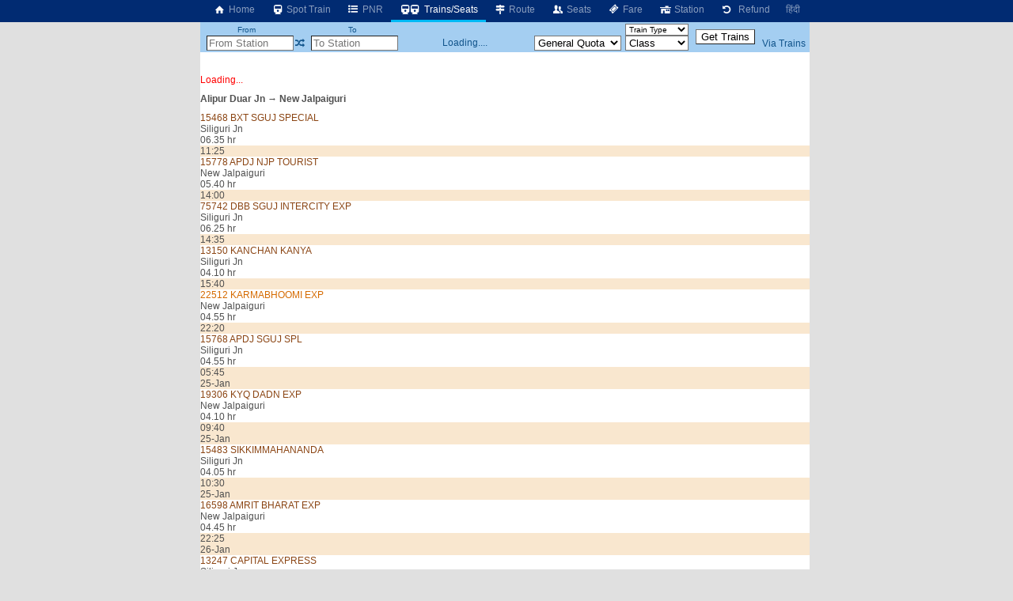

--- FILE ---
content_type: text/html; charset=utf-8
request_url: https://erail.in/trains-between-stations/alipur-duar-jn-APDJ/new-jalpaiguri-NJP
body_size: 14816
content:


<!DOCTYPE html>
<html  lang="en">
<head><script async src="https://www.googletagmanager.com/gtag/js?id=G-7N0HPQWM6X"></script><script>window.dataLayer = window.dataLayer || [];  function gtag(){dataLayer.push(arguments);}  gtag('js', new Date());  gtag('config', 'G-7N0HPQWM6X');</script><script>
(function (w, d) {
  var s = d.createElement("script");
  s.src = "//cdn.adpushup.com/40843/adpushup.js";
  s.crossorigin = "anonymous";
  s.type = "text/javascript";
  s.async = true;
  (
    d.getElementsByTagName("head")[0] || d.getElementsByTagName("body")[0]
  ).appendChild(s);
  var ga = d.createElement("script");
  ga.src = "https://www.googletagmanager.com/gtag/js?id=G-Z0TZ7TDHS1";
  ga.type = "text/javascript";
  ga.async = true;
  (
    d.getElementsByTagName("head")[0] || d.getElementsByTagName("body")[0]
  ).appendChild(ga);
  w.dataLayer = window.dataLayer || [];
  w.gtag = function () {
    window.dataLayer.push(arguments);
  };
  w.gtag("js", new Date());
  w.gtag("config", "G-Z0TZ7TDHS1", {
    custom_map: { dimension1: "siteid" },
  });
  w.gtag("event", "script-call", {
    send_to: "G-Z0TZ7TDHS1",
    siteid: 40843,
  });
  s.onerror = function (msg) {
    w.gtag("event", "ad-block", {
      send_to: "G-Z0TZ7TDHS1",
      siteid: 40843,
    });
  };
})(window, document);
</script><title>
	Alipur Duar Jn to New Jalpaiguri Trains
</title><meta charset="utf-8" /><meta http-equiv="X-UA-Compatible" content="IE=edge,chrome=1" /><link rel="shortcut icon" type="image/x-icon" href="/ico/eRail.ico" /><meta name="viewport" content="width=device-width,minimum-scale=1,initial-scale=1" /><meta name="mobile-web-app-capable" content="yes" /><meta name="Designer" content="eRail.in" /><meta name="distribution" content="Global" /><meta name="Robots" content="Index,Follow" /><meta name="facebook-domain-verification" content="jckls9f0e3su6ej4ox6za4wj33xhvt" /><meta name="country" content="India" />
    <meta name="description" content='75 trains from Alipur Duar Jn go to New Jalpaiguri (NJP). 14 trains from Alipur Duar Jn (APDJ). 61 trains from New Cooch Behar (NCB). First  train at 00:50. Last train at 23:57. ' />
    <meta name="keywords" content='Train between stations, train between two stations, available seats in trains between stations, train status between stations, train between important stations, train schedule between two stations, IRCTC train between stations, train availability between stations, train running between stations, Indian railway train between two station' />
    <meta name="custom-desc" content="Indian Railways Reservation Enquiry, PNR Status, Running Status, Running History, Time Table, Train Route, Route Map, Arrival/Departure, Fare, Train Statistics, Fare Chart, Train Composition, Indian Rail (erail.in)" /><meta name="google-site-verification" content="HaTaTOhhluDat0sru7XQFgTjUZ1EsFU_2aHlSIuZcwg" /><meta name="twitter:card" content="summary" /><meta name="twitter:site" content="@erail" />
    <meta name="twitter:title" content='Alipur Duar Jn to New Jalpaiguri Trains' />
    <meta name="twitter:description" content='75 trains from Alipur Duar Jn go to New Jalpaiguri (NJP). 14 trains from Alipur Duar Jn (APDJ). 61 trains from New Cooch Behar (NCB). First  train at 00:50. Last train at 23:57. ' />
    <meta name="twitter:image" content='https://erail.in/images/erail-logo.jpg' />
    <meta property="og:title" content='Alipur Duar Jn to New Jalpaiguri Trains' />
    <meta property="og:type" content="website" /><meta property="og:url" content="https://erail.in" />
    <meta property="og:image" content='https://erail.in/images/erail-logo.jpg' />
    <meta property="og:description" content='75 trains from Alipur Duar Jn go to New Jalpaiguri (NJP). 14 trains from Alipur Duar Jn (APDJ). 61 trains from New Cooch Behar (NCB). First  train at 00:50. Last train at 23:57. ' />
    <link rel="chrome-webstore-item" href="https://chrome.google.com/webstore/detail/aopfgjfeiimeioiajeknfidlljpoebgc" /><link href="https://plus.google.com/b/106295958594262580279/+eRail" rel="publisher" /><link rel="manifest" href="/manifest.json" /><link rel='alternate' hreflang='hi' href='/hi/trains-between-stations/alipur-duar-jn-APDJ/new-jalpaiguri-NJP' /><link rel='amphtml' href='https://amp.erail.in/trains-between-stations/alipur-duar-jn-APDJ/new-jalpaiguri-NJP'/><link rel='canonical' href='https://erail.in/trains-between-stations/alipur-duar-jn-APDJ/new-jalpaiguri-NJP'/><link href='/css/erail2.min.css?v=20240111' rel='stylesheet' type='text/css' /><script>function Init() {;BaseURL='/trains-between-stations';;BaseURL='/trains-between-stations/alipur-duar-jn-APDJ/new-jalpaiguri-NJP';;ER.FilterSort=10;ER.FilterDate='24-Jan-2026';ER.FilterQuota='';ER.FilterClass='';ER.StnFrom='APDJ';ER.StnFromName='Alipur Duar Jn';ER.StnTo='NJP';ER.StnToName='New Jalpaiguri';ER.Command=22;IsHindi=false}</script><style>@font-face { font-family: 'Roboto,sans-serif'; src: url('//fonts.googleapis.com/css?family=Roboto:400,400italic,700,700italic,500,500italic,300,300italic');}body{ font-family: Roboto,sans-serif;}</style>
    <script async='async' src='https://www.googletagservices.com/tag/js/gpt.js'></script>
<script>
  var googletag = googletag || {};
  googletag.cmd = googletag.cmd || [];
</script>

<script>
  googletag.cmd.push(function() {
    googletag.defineSlot('/1070960/Erail_HomePage_Dekstop_1', [[728, 90], [728, 200]], 'div-gpt-ad-1519406172273-0').addService(googletag.pubads());
    googletag.defineSlot('/1070960/Erail_HomePage_Dekstop_2', [[728, 90], [728, 200]], 'div-gpt-ad-1519406172273-1').addService(googletag.pubads());
    googletag.defineSlot('/1070960/Erail_HomePage_Desktop_Side1', [[300, 600], [300, 250], [336, 280]], 'div-gpt-ad-1519406172273-2').addService(googletag.pubads());
    googletag.defineSlot('/1070960/Erail_HomePage_Desktop_Side2', [[300, 600], [300, 250], [336, 280]], 'div-gpt-ad-1519406172273-3').addService(googletag.pubads());
    googletag.pubads().enableSingleRequest();
    googletag.enableServices();
  });
</script>
</head>
<body>

    
    
    <header id="mobileheader">
        <div class="contentSize">
            <div>
                <nav id="mainnav">
                    <div class='divLeftCol'></div><div class='menuHome2'><a href='/'><i class='icon-home-1'></i>&nbsp;Home</a></div><div><a href='/train-running-status' title='IRCTC Online Train Running Status'><i class='icon-train'></i>&nbsp;Spot Train</a></div><div><a href='/pnr-status' title='IRCTC Online PNR Status'><i class='icon-list-bullet'></i>&nbsp;PNR</a></div><div class='active'><a href='/trains-between-stations' title='IRCTC Enquiry Trains between Stations'><i class='icon-train'></i><i class='demo-icon2 icon-train'></i>&nbsp;Trains/Seats</a></div><div><a href='/train-enquiry' title='IRCTC Online Train Route'><i class='icon-map-signs'></i>&nbsp;Route</a></div><div><a href='/train-seats' title='IRCTC Online Seat Availability'><i class='icon-users'></i>&nbsp;Seats</a></div><div><a href='/train-fare' title='IRCTC Online Train Fare'><i class='icon-ticket'></i>&nbsp;Fare</a></div><div><a href='/station-live' title='Trains departing / arriving at the station'><i class='icon-home'></i>&nbsp;Station</a></div><div><a href='/railway-ticket-cancellation-charges' title='IRCTC Online Ticket Cancellation Charges'><i class='icon-ccw'></i> &nbsp;Refund</a></div><div><a href='/hi/trains-between-stations/alipur-duar-jn-APDJ/new-jalpaiguri-NJP'>हिंदी</a></div>
                </nav>
            </div>
            <div>
            </div>
        </div>
    </header>

    <div class="divMainContainerArea">
    <div></div>
    <div id="tdMainDiv" class="tdMainDiv" style="min-height: 100vh; width: 770px; background: white; margin: auto">
        <div class="Menu" id="divTopMenu">
            <table style="text-align: center; width: 770px" id="tableTopMenu">
                <tr>
                    <td>
                        <label>From</label>
                    </td>
                    <td id="tdFromOnly" style="text-align: right"></td>
                    <td></td>
                    <td>
                        <label>To</label>
                    </td>
                    <td id="tdToOnly" style="text-align: right"></td>
                    <td id="tdDateOnly"></td>
                    <td id="tdFirstLast"></td>
                    <td>
                        <select id="selectTrainType" style="width: 80px; cursor: pointer; font-size: 10px" onchange="FilterTrainType=$(this).val();SearchTrains()">
                            <option>Train Type</option>
                        </select>
                    </td>
                    <td id="tdTrainFromTo" style="padding: 0px 5px" rowspan="2">
                        <input type="button" value="Get Trains" />
                    </td>
                    <td id="tdAdvanceView" style="padding-right: 3px; text-align: center"></td>
                </tr>
                <tr>
                    <td style="padding-left: 3px; text-align: right" colspan="2">
                        <input id="txtStationFrom" placeholder="From Station" type="text" maxlength="12" onfocus="DisplayHistory()" autocomplete="off" style="width: 110px;" title="Type SOURCE station code or name" />
                    </td>
                    <td><a href="#" class='icon-shuffle' onclick="return Swap()" title="Swap Stations"></a></td>
                    <td style="text-align: right" colspan="2">
                        <input id="txtStationTo" placeholder="To Station" onkeyup="CmdID=4;" type="text" maxlength="12" onfocus="DisplayHistory()" autocomplete="off" style="width: 110px;" title="Enter DESTINATION station code or name" />
                    </td>
                    <td style="text-align: center; width: 170px;" id="tdDateFromTo">Loading....</td>
                    <td>
                        <select size="1" id="cmbQuota" style="cursor: pointer; width: 110px;" onchange="mQuota = $(this).val(); RefreshTrainsList(true);" title="Select seat reservation quota">
                            <option value='MC'>Multi Quota</option>
                            <option value="GN" selected="selected">General Quota</option>
                            <option value="TQ">Tatkal</option>
                            <option value="PT" title='Premium Tatkal'>Pre.Tatkal</option>
                            <option value="FT">Foreign</option>
                            <option value="DF">Defence</option>
                            <option value="LD">Ladies</option>
                            <option value="SS">Senior Citizens/Lower Berth</option>
                            <option value="YU">Yuva</option>
                            <option value="HP">Handicaped</option>
                            <option value="DP">Duty Pass</option>
                            <option value="PH">Parliament</option>
                        </select>
                    </td>
                    <td>
                        <select size="1" id="selectClassFilter" style="cursor: pointer; width: 80px;" onchange="mClassFilter=$(this).val();RefreshTrainsList(true)">
                            <option value="-1">Class</option>
                            <option value="0">1A - First AC</option>
                            <option value="1">2A - 2Tier AC</option>
                            <option value="2">3A - 3Tier AC</option>
                            <option value="3">CC - Chair Car AC</option>
                            <option value="4">FC - First Class</option>
                            <option value="5">SL - Sleeper</option>
                            <option value="6">2S - Second Sitting</option>
                            <option value="7">3E - 3Tier Economy</option>
                            <option value="11">EV - Vistadome AC</option>
                            <option value="12">VC - Vistadome Chair</option>
                            <option value="13">VS - Vistadome Non AC</option>
                            <option value="8">GN - General</option>
                        </select>
                    </td>
                    <td style="padding-right: 3px;"><a href="/viatrains.aspx" target="_blank" id="aVia" title="Train Search Using a Via Station" onclick="$(this).attr('href','/viatrains.aspx?from=' + mStation_From + '&to=' +mStation_To +'&date='+ DateFromTo.toString('dd-MMM-yyyy') )">Via Trains</a></td>
                </tr>
            </table>
        </div>
        <div id="divTrainsListHeader"></div>
        <div id="divMainWrapper" style="overflow: auto; min-height: 100px">
            <div id="divMain" class="BackColor2" style="height: auto;">
                <br />
                <br />
                <div>
                    <div id='divLoading' style='color:red' >Loading...</div><h2 class='headerband'>Alipur Duar Jn &#8594; New Jalpaiguri</h2><div class='OneTrain'  onclick="return GetSeatAvailability('15468_APDJ_SGUJ__GN_24-Jan-2026',this)" id='train-17202' data-train='15468_BXT SGUJ SPECIAL_APDJ_SGUJ_24-Jan-2026_11:25_24-Jan-2026_18:00_06.35 hr_161 km_5 min_0 min_17202_1111111_000000101000000_Special_11.20_11.25_'>
<div><div>
<div class='tname bold MAIL_EXPRESS'><span >15468</span> <span>BXT SGUJ SPECIAL</span></div>
<div class='tstn'><div class='text-right'>Siliguri Jn</div><div class='Hr '>06.35 hr</div></div>
<div class='TimeLine' style='margin-left:1.08666504533835%;width:41.1271234811488%'></div></div>
<div class='ArrDep bold Sorted'>11:25</div>
</div><table class='tableseats' id='seatsTable-17202'></table></div>



<div class='OneTrain'  onclick="return GetSeatAvailability('15778_APDJ_NJP__GN_24-Jan-2026',this)" id='train-89' data-train='15778_APDJ NJP TOURIST_APDJ_NJP_24-Jan-2026_14:00_24-Jan-2026_19:40_05.40 hr_169 km_0 min_0 min_89_1111111_000100000001000_Intercity Express_First_14.00_'>
<div><div>
<div class='tname bold MAIL_EXPRESS'><span >15778</span> <span>APDJ NJP TOURIST</span></div>
<div class='tstn'><div class='text-right'>New Jalpaiguri</div><div class='Hr '>05.40 hr</div></div>
<div class='TimeLine' style='margin-left:17.225156537941%;width:35.4005619837736%'></div></div>
<div class='ArrDep bold Sorted'>14:00</div>
</div><table class='tableseats' id='seatsTable-89'></table></div>



<div class='OneTrain'  onclick="return GetSeatAvailability('75742_APDJ_SGUJ__GN_24-Jan-2026',this)" id='train-9352' data-train='75742_DBB SGUJ INTERCITY  EXP_APDJ_SGUJ_24-Jan-2026_14:35_24-Jan-2026_21:00_06.25 hr_161 km_5 min_0 min_9352_1111111_000000001000000_Intercity Express_14.30_14.35_'>
<div><div>
<div class='tname bold MAIL_EXPRESS'><span >75742</span> <span>DBB SGUJ INTERCITY  EXP</span></div>
<div class='tstn'><div class='text-right'>Siliguri Jn</div><div class='Hr '>06.25 hr</div></div>
<div class='TimeLine' style='margin-left:20.8693320362707%;width:40.085930481626%'></div></div>
<div class='ArrDep bold Sorted'>14:35</div>
</div><table class='tableseats' id='seatsTable-9352'></table></div>



<div class='OneTrain'  onclick="return GetSeatAvailability('13150_APDJ_SGUJ__GN_24-Jan-2026',this)" id='train-3002' data-train='13150_KANCHAN KANYA_APDJ_SGUJ_24-Jan-2026_15:40_24-Jan-2026_19:50_04.10 hr_162 km_0 min_20 min_3002_1111111_111001010000000_Mail & Express_First_15.40_'>
<div><div>
<div class='tname bold MAIL_EXPRESS'><span >13150</span> <span>KANCHAN KANYA</span></div>
<div class='tstn'><div class='text-right'>Siliguri Jn</div><div class='Hr '>04.10 hr</div></div>
<div class='TimeLine' style='margin-left:27.6370865331686%;width:26.0298249880689%'></div></div>
<div class='ArrDep bold Sorted'>15:40</div>
</div><table class='tableseats' id='seatsTable-3002'></table></div>



<div class='OneTrain'  onclick="return GetSeatAvailability('22512_APDJ_NJP__GN_24-Jan-2026',this)" id='train-16931' data-train='22512_KARMABHOOMI EXP_APDJ_NJP_24-Jan-2026_22:20_25-Jan-2026_03:15_04.55 hr_168 km_5 min_10 min_16931_0000010_111001000000000_Super Fast_22.15_22.20_'>
<div><div>
<div class='tname bold SUPERFAST'><span >22512</span> <span>KARMABHOOMI EXP</span></div>
<div class='tstn'><div class='text-right'>New Jalpaiguri</div><div class='Hr '>04.55 hr</div></div>
<div class='TimeLine' style='margin-left:69.2848065140787%;width:30.7151934859213%'></div></div>
<div class='ArrDep bold Sorted'>22:20</div>
</div><table class='tableseats' id='seatsTable-16931'></table></div>



<div class='OneTrain'  onclick="return GetSeatAvailability('15768_APDJ_SGUJ__GN_25-Jan-2026',this)" id='train-4354' data-train='15768_APDJ SGUJ SPL_APDJ_SGUJ_25-Jan-2026_05:45_25-Jan-2026_10:40_04.55 hr_161 km_0 min_0 min_4354_1111111_000000001000000_Intercity Express_First_05.45_'>
<div><div>
<div class='tname bold MAIL_EXPRESS'><span >15768</span> <span>APDJ SGUJ SPL</span></div>
<div class='tstn'><div class='text-right'>Siliguri Jn</div><div class='Hr '>04.55 hr</div></div>
</div>
<div class='ArrDep bold Sorted'>05:45<br/><span class='red'>25-Jan</span></div>
</div><table class='tableseats' id='seatsTable-4354'></table></div>



<div class='OneTrain'  onclick="return GetSeatAvailability('19306_APDJ_NJP__GN_25-Jan-2026',this)" id='train-8456' data-train='19306_KYQ DADN EXP_APDJ_NJP_25-Jan-2026_09:40_25-Jan-2026_13:50_04.10 hr_169 km_2 min_10 min_8456_0000001_011001010000000_Mail & Express_09.38_09.40_'>
<div><div>
<div class='tname bold MAIL_EXPRESS'><span >19306</span> <span>KYQ DADN EXP</span></div>
<div class='tstn'><div class='text-right'>New Jalpaiguri</div><div class='Hr '>04.10 hr</div></div>
</div>
<div class='ArrDep bold Sorted'>09:40<br/><span class='red'>25-Jan</span></div>
</div><table class='tableseats' id='seatsTable-8456'></table></div>



<div class='OneTrain'  onclick="return GetSeatAvailability('15483_APDJ_SGUJ__GN_25-Jan-2026',this)" id='train-14533' data-train='15483_SIKKIMMAHANANDA_APDJ_SGUJ_25-Jan-2026_10:30_25-Jan-2026_14:35_04.05 hr_162 km_0 min_15 min_14533_1111111_111001010000000_Mail & Express_First_10.30_'>
<div><div>
<div class='tname bold MAIL_EXPRESS'><span >15483</span> <span>SIKKIMMAHANANDA</span></div>
<div class='tstn'><div class='text-right'>Siliguri Jn</div><div class='Hr '>04.05 hr</div></div>
</div>
<div class='ArrDep bold Sorted'>10:30<br/><span class='red'>25-Jan</span></div>
</div><table class='tableseats' id='seatsTable-14533'></table></div>



<div class='OneTrain'  onclick="return GetSeatAvailability('16598_APDJ_NJP__GN_26-Jan-2026',this)" id='train-23493' data-train='16598_AMRIT BHARAT EXP_APDJ_NJP_26-Jan-2026_22:25_27-Jan-2026_03:10_04.45 hr_169 km_0 min_10 min_23493_1000000_000001000000000_Mail & Express_First_22.25_'>
<div><div>
<div class='tname bold MAIL_EXPRESS'><span >16598</span> <span>AMRIT BHARAT EXP</span></div>
<div class='tstn'><div class='text-right'>New Jalpaiguri</div><div class='Hr '>04.45 hr</div></div>
</div>
<div class='ArrDep bold Sorted'>22:25<br/><span class='red'>26-Jan</span></div>
</div><table class='tableseats' id='seatsTable-23493'></table></div>



<div class='OneTrain'  onclick="return GetSeatAvailability('13247_APDJ_SGUJ__GN_27-Jan-2026',this)" id='train-3086' data-train='13247_CAPITAL EXPRESS_APDJ_SGUJ_27-Jan-2026_10:25_27-Jan-2026_15:25_05.00 hr_161 km_5 min_15 min_3086_0111100_111001010000000_Mail & Express_10.20_10.25_'>
<div><div>
<div class='tname bold MAIL_EXPRESS'><span >13247</span> <span>CAPITAL EXPRESS</span></div>
<div class='tstn'><div class='text-right'>Siliguri Jn</div><div class='Hr '>05.00 hr</div></div>
</div>
<div class='ArrDep bold Sorted'>10:25<br/><span class='red'>27-Jan</span></div>
</div><table class='tableseats' id='seatsTable-3086'></table></div>



<div class='OneTrain'  onclick="return GetSeatAvailability('15662_APDJ_NJP__GN_27-Jan-2026',this)" id='train-10006' data-train='15662_KYQ RNC EXPRESS_APDJ_NJP_27-Jan-2026_16:25_27-Jan-2026_21:50_05.25 hr_169 km_5 min_10 min_10006_0100000_111001000000000_Mail & Express_16.20_16.25_'>
<div><div>
<div class='tname bold MAIL_EXPRESS'><span >15662</span> <span>KYQ RNC EXPRESS</span></div>
<div class='tstn'><div class='text-right'>New Jalpaiguri</div><div class='Hr '>05.25 hr</div></div>
</div>
<div class='ArrDep bold Sorted'>16:25<br/><span class='red'>27-Jan</span></div>
</div><table class='tableseats' id='seatsTable-10006'></table></div>



<div class='OneTrain'  onclick="return GetSeatAvailability('15621_APDJ_NJP__GN_29-Jan-2026',this)" id='train-15895' data-train='15621_KYQ ANVT EXP_APDJ_NJP_29-Jan-2026_09:40_29-Jan-2026_13:50_04.10 hr_169 km_2 min_10 min_15895_0001000_111001000000000_Mail & Express_09.38_09.40_'>
<div><div>
<div class='tname bold MAIL_EXPRESS'><span >15621</span> <span>KYQ ANVT EXP</span></div>
<div class='tstn'><div class='text-right'>New Jalpaiguri</div><div class='Hr '>04.10 hr</div></div>
</div>
<div class='ArrDep bold Sorted'>09:40<br/><span class='red'>29-Jan</span></div>
</div><table class='tableseats' id='seatsTable-15895'></table></div>



<div class='OneTrain'  onclick="return GetSeatAvailability('19616_APDJ_NJP__GN_29-Jan-2026',this)" id='train-17478' data-train='19616_KAVI GURU EXP_APDJ_NJP_29-Jan-2026_22:50_30-Jan-2026_03:55_05.05 hr_169 km_5 min_10 min_17478_0001000_011001010000000_Mail & Express_22.45_22.50_'>
<div><div>
<div class='tname bold MAIL_EXPRESS'><span >19616</span> <span>KAVI GURU EXP</span></div>
<div class='tstn'><div class='text-right'>New Jalpaiguri</div><div class='Hr '>05.05 hr</div></div>
</div>
<div class='ArrDep bold Sorted'>22:50<br/><span class='red'>29-Jan</span></div>
</div><table class='tableseats' id='seatsTable-17478'></table></div>



<div class='OneTrain'  onclick="return GetSeatAvailability('15644_APDJ_NJP__GN_30-Jan-2026',this)" id='train-9302' data-train='15644_KYQ PURI EXP_APDJ_NJP_30-Jan-2026_03:15_30-Jan-2026_08:10_04.55 hr_169 km_5 min_10 min_9302_0000100_111001000000000_Mail & Express_03.10_03.15_'>
<div><div>
<div class='tname bold MAIL_EXPRESS'><span >15644</span> <span>KYQ PURI EXP</span></div>
<div class='tstn'><div class='text-right'>New Jalpaiguri</div><div class='Hr '>04.55 hr</div></div>
</div>
<div class='ArrDep bold Sorted'>03:15<br/><span class='red'>30-Jan</span></div>
</div><table class='tableseats' id='seatsTable-9302'></table></div>



<tr><td colspan='2'><div style='width:100%;text-align:center;padding:10px 0px;'><ins class='adPushupAds' data-adpControl='c0cec' data-ver='2' data-siteId='40843' data-ac='[base64]'></ins><script data-cfasync='false'>	(function (w, d) { for (var i = 0, j = d.getElementsByTagName('ins'), k = j[i]; i < j.length; k = j[++i]){ 		if(k.className == 'adPushupAds' && k.getAttribute('data-push') != '1') { 			((w.adpushup = w.adpushup || {}).control = (w.adpushup.control || [])).push(k); 				k.setAttribute('data-push', '1');			} 		} 	})(window, document);</script></div><h2 class='headerband'>New Cooch Behar &#8594; New Jalpaiguri</h2><div class='OneTrain'  onclick="return GetSeatAvailability('13142_NCB_NJP__GN_24-Jan-2026',this)" id='train-2988' data-train='13142_TEESTA TORSHA_NCB_NJP_24-Jan-2026_12:15_24-Jan-2026_14:55_02.40 hr_126 km_5 min_10 min_2988_1111111_011001000000000_Mail & Express_12.10_12.15_'>
<div><div>
<div class='tname bold MAIL_EXPRESS'><span >13142</span> <span>TEESTA TORSHA</span></div>
<div class='tstn'><div class='text-right'>New Jalpaiguri</div><div class='Hr '>02.40 hr</div></div>
<div class='TimeLine' style='margin-left:6.29263004295212%;width:16.6590879923641%'></div></div>
<div class='ArrDep bold Sorted'>12:15</div>
</div><table class='tableseats' id='seatsTable-2988'></table></div>



<div class='OneTrain'  onclick="return GetSeatAvailability('22504_NCB_NJP__GN_24-Jan-2026',this)" id='train-21419' data-train='22504_VIVEK EXPRESS_NCB_NJP_24-Jan-2026_12:35_24-Jan-2026_15:35_03.00 hr_127 km_10 min_10 min_21419_1111111_011001000000000_Super Fast_12.25_12.35_'>
<div><div>
<div class='tname bold SUPERFAST'><span >22504</span> <span>VIVEK EXPRESS</span></div>
<div class='tstn'><div class='text-right'>New Jalpaiguri</div><div class='Hr '>03.00 hr</div></div>
<div class='TimeLine' style='margin-left:8.37501604199763%;width:18.7414739914096%'></div></div>
<div class='ArrDep bold Sorted'>12:35</div>
</div><table class='tableseats' id='seatsTable-21419'></table></div>



<div class='OneTrain'  onclick="return GetSeatAvailability('15949_NCB_NJP__GN_24-Jan-2026',this)" id='train-23480' data-train='15949_AMRIT BHARAT EXP_NCB_NJP_24-Jan-2026_12:47_24-Jan-2026_15:00_02.13 hr_126 km_2 min_10 min_23480_0000010_000001000000000_Mail & Express_12.45_12.47_'>
<div><div>
<div class='tname bold MAIL_EXPRESS'><span >15949</span> <span>AMRIT BHARAT EXP</span></div>
<div class='tstn'><div class='text-right'>New Jalpaiguri</div><div class='Hr '>02.13 hr</div></div>
<div class='TimeLine' style='margin-left:9.62444764142493%;width:13.8478668936526%'></div></div>
<div class='ArrDep bold Sorted'>12:47</div>
</div><table class='tableseats' id='seatsTable-23480'></table></div>



<div class='OneTrain'  onclick="return GetSeatAvailability('15960_NCB_NJP__GN_24-Jan-2026',this)" id='train-12556' data-train='15960_KAMRUP EXPRESS_NCB_NJP_24-Jan-2026_14:45_24-Jan-2026_17:15_02.30 hr_126 km_5 min_10 min_12556_0111011_011001000000000_Mail & Express_14.40_14.45_'>
<div><div>
<div class='tname bold MAIL_EXPRESS'><span >15960</span> <span>KAMRUP EXPRESS</span></div>
<div class='tstn'><div class='text-right'>New Jalpaiguri</div><div class='Hr '>02.30 hr</div></div>
<div class='TimeLine' style='margin-left:21.9105250357934%;width:15.6178949928413%'></div></div>
<div class='ArrDep bold Sorted'>14:45</div>
</div><table class='tableseats' id='seatsTable-12556'></table></div>



<div class='OneTrain'  onclick="return GetSeatAvailability('13148_NCB_NJP__GN_24-Jan-2026',this)" id='train-2993' data-train='13148_UTTAR BANGA EXP_NCB_NJP_24-Jan-2026_15:30_24-Jan-2026_17:55_02.25 hr_127 km_5 min_10 min_2993_1111111_111001000000000_Mail & Express_15.25_15.30_'>
<div><div>
<div class='tname bold MAIL_EXPRESS'><span >13148</span> <span>UTTAR BANGA EXP</span></div>
<div class='tstn'><div class='text-right'>New Jalpaiguri</div><div class='Hr '>02.25 hr</div></div>
<div class='TimeLine' style='margin-left:26.5958935336458%;width:15.0972984930799%'></div></div>
<div class='ArrDep bold Sorted'>15:30</div>
</div><table class='tableseats' id='seatsTable-2993'></table></div>



<div class='OneTrain'  onclick="return GetSeatAvailability('15634_NCB_NJP__GN_24-Jan-2026',this)" id='train-18537' data-train='15634_GHY BKN EXPRESS_NCB_NJP_24-Jan-2026_15:55_24-Jan-2026_18:10_02.15 hr_126 km_5 min_10 min_18537_0000010_011001000000000_Mail & Express_15.50_15.55_'>
<div><div>
<div class='tname bold MAIL_EXPRESS'><span >15634</span> <span>GHY BKN EXPRESS</span></div>
<div class='tstn'><div class='text-right'>New Jalpaiguri</div><div class='Hr '>02.15 hr</div></div>
<div class='TimeLine' style='margin-left:29.1988760324527%;width:14.0561054935572%'></div></div>
<div class='ArrDep bold Sorted'>15:55</div>
</div><table class='tableseats' id='seatsTable-18537'></table></div>



<div class='OneTrain'  onclick="return GetSeatAvailability('12505_NCB_NJP__GN_24-Jan-2026',this)" id='train-12792' data-train='12505_NORTHEAST EXP_NCB_NJP_24-Jan-2026_17:12_24-Jan-2026_19:40_02.28 hr_126 km_2 min_10 min_12792_1111111_111001000000000_Super Fast_17.10_17.12_'>
<div><div>
<div class='tname bold SUPERFAST'><span >12505</span> <span>NORTHEAST EXP</span></div>
<div class='tstn'><div class='text-right'>New Jalpaiguri</div><div class='Hr '>02.28 hr</div></div>
<div class='TimeLine' style='margin-left:37.2160621287779%;width:15.4096563929368%'></div></div>
<div class='ArrDep bold Sorted'>17:12</div>
</div><table class='tableseats' id='seatsTable-12792'></table></div>



<div class='OneTrain'  onclick="return GetSeatAvailability('12346_NCB_NJP__GN_24-Jan-2026',this)" id='train-1892' data-train='12346_SARAIGHAT EXP_NCB_NJP_24-Jan-2026_17:32_24-Jan-2026_19:55_02.23 hr_126 km_2 min_10 min_1892_1111111_111001010000000_Super Fast_17.30_17.32_'>
<div><div>
<div class='tname bold SUPERFAST'><span >12346</span> <span>SARAIGHAT EXP</span></div>
<div class='tstn'><div class='text-right'>New Jalpaiguri</div><div class='Hr '>02.23 hr</div></div>
<div class='TimeLine' style='margin-left:39.2984481278234%;width:14.8890598931754%'></div></div>
<div class='ArrDep bold Sorted'>17:32</div>
</div><table class='tableseats' id='seatsTable-1892'></table></div>



<div class='OneTrain'  onclick="return GetSeatAvailability('12378_NCB_NJP__GN_24-Jan-2026',this)" id='train-8872' data-train='12378_PADATIK EXPRESS_NCB_NJP_24-Jan-2026_18:02_24-Jan-2026_20:20_02.18 hr_127 km_2 min_10 min_8872_1111111_111001000000000_Super Fast_18.00_18.02_'>
<div><div>
<div class='tname bold SUPERFAST'><span >12378</span> <span>PADATIK EXPRESS</span></div>
<div class='tstn'><div class='text-right'>New Jalpaiguri</div><div class='Hr '>02.18 hr</div></div>
<div class='TimeLine' style='margin-left:42.4220271263917%;width:14.368463393414%'></div></div>
<div class='ArrDep bold Sorted'>18:02</div>
</div><table class='tableseats' id='seatsTable-8872'></table></div>



<div class='OneTrain'  onclick="return GetSeatAvailability('09526_NCB_NJP__GN_24-Jan-2026',this)" id='train-18021' data-train='09526_NHLN HAPA SPL_NCB_NJP_24-Jan-2026_18:45_24-Jan-2026_21:35_02.50 hr_127 km_10 min_10 min_18021_0000010_011001000000000_Special_18.35_18.45_'>
<div><div>
<div class='tname bold MAIL_EXPRESS'><span >09526</span> <span>NHLN HAPA SPL</span></div>
<div class='tstn'><div class='text-right'>New Jalpaiguri</div><div class='Hr '>02.50 hr</div></div>
<div class='TimeLine' style='margin-left:46.8991570243395%;width:17.7002809918868%'></div></div>
<div class='ArrDep bold Sorted'>18:45</div>
</div><table class='tableseats' id='seatsTable-18021'></table></div>



<div class='OneTrain'  onclick="return GetSeatAvailability('22228_NCB_NJP__GN_24-Jan-2026',this)" id='train-4381' data-train='22228_VANDE BHARAT EXP_NCB_NJP_24-Jan-2026_20:01_24-Jan-2026_22:00_01.59 hr_126 km_1 min_0 min_4381_1011111_000100000010000_Shatabdi_20.00_20.01_'>
<div><div>
<div class='tname bold SHATABDI'><span >22228</span> <span>VANDE BHARAT EXP</span></div>
<div class='tstn'><div class='text-right'>New Jalpaiguri</div><div class='Hr '>01.59 hr</div></div>
<div class='TimeLine' style='margin-left:54.8122238207125%;width:12.3901966943208%'></div></div>
<div class='ArrDep bold Sorted'>20:01</div>
</div><table class='tableseats' id='seatsTable-4381'></table></div>



<div class='OneTrain'  onclick="return GetSeatAvailability('15658_NCB_NJP__GN_24-Jan-2026',this)" id='train-4310' data-train='15658_BRAHMAPUTRA EXP_NCB_NJP_24-Jan-2026_21:40_25-Jan-2026_00:05_02.25 hr_126 km_5 min_10 min_4310_1111111_111001000000000_Mail & Express_21.35_21.40_'>
<div><div>
<div class='tname bold MAIL_EXPRESS'><span >15658</span> <span>BRAHMAPUTRA EXP</span></div>
<div class='tstn'><div class='text-right'>New Jalpaiguri</div><div class='Hr '>02.25 hr</div></div>
<div class='TimeLine' style='margin-left:65.1200345159877%;width:15.0972984930799%'></div></div>
<div class='ArrDep bold Sorted'>21:40</div>
</div><table class='tableseats' id='seatsTable-4310'></table></div>



<div class='OneTrain'  onclick="return GetSeatAvailability('27576_NCB_NJP__GN_24-Jan-2026',this)" id='train-23477' data-train='27576_VANDE BHARAT SL_NCB_NJP_24-Jan-2026_21:45_24-Jan-2026_23:30_01.45 hr_126 km_5 min_10 min_23477_1101111_111000000000000_Super Fast_21.40_21.45_'>
<div><div>
<div class='tname bold SUPERFAST'><span >27576</span> <span>VANDE BHARAT SL</span></div>
<div class='tstn'><div class='text-right'>New Jalpaiguri</div><div class='Hr '>01.45 hr</div></div>
<div class='TimeLine' style='margin-left:65.6406310157491%;width:10.9325264949889%'></div></div>
<div class='ArrDep bold Sorted'>21:45</div>
</div><table class='tableseats' id='seatsTable-23477'></table></div>



<div class='OneTrain'  onclick="return GetSeatAvailability('12518_NCB_NJP__GN_25-Jan-2026',this)" id='train-2141' data-train='12518_KOAA GARIB RATH_NCB_NJP_25-Jan-2026_01:55_25-Jan-2026_04:25_02.30 hr_126 km_2 min_10 min_2141_0000001_001000000000000_Garib Rath_01.53_01.55_'>
<div><div>
<div class='tname bold RAIL_MOTOR'><span >12518</span> <span>KOAA GARIB RATH</span></div>
<div class='tstn'><div class='text-right'>New Jalpaiguri</div><div class='Hr '>02.30 hr</div></div>
</div>
<div class='ArrDep bold Sorted'>01:55<br/><span class='red'>25-Jan</span></div>
</div><table class='tableseats' id='seatsTable-2141'></table></div>



<div class='OneTrain'  onclick="return GetSeatAvailability('15909_NCB_NJP__GN_25-Jan-2026',this)" id='train-16941' data-train='15909_AVADH ASSAM EXP_NCB_NJP_25-Jan-2026_03:15_25-Jan-2026_05:40_02.25 hr_126 km_5 min_10 min_16941_1111111_111001000000000_Mail & Express_03.10_03.15_'>
<div><div>
<div class='tname bold MAIL_EXPRESS'><span >15909</span> <span>AVADH ASSAM EXP</span></div>
<div class='tstn'><div class='text-right'>New Jalpaiguri</div><div class='Hr '>02.25 hr</div></div>
</div>
<div class='ArrDep bold Sorted'>03:15<br/><span class='red'>25-Jan</span></div>
</div><table class='tableseats' id='seatsTable-16941'></table></div>



<div class='OneTrain'  onclick="return GetSeatAvailability('13174_NCB_NJP__GN_25-Jan-2026',this)" id='train-12872' data-train='13174_KANCHANJUNGA_NCB_NJP_25-Jan-2026_04:40_25-Jan-2026_07:25_02.45 hr_126 km_5 min_10 min_12872_1010101_011001000000000_Mail & Express_04.35_04.40_'>
<div><div>
<div class='tname bold MAIL_EXPRESS'><span >13174</span> <span>KANCHANJUNGA</span></div>
<div class='tstn'><div class='text-right'>New Jalpaiguri</div><div class='Hr '>02.45 hr</div></div>
</div>
<div class='ArrDep bold Sorted'>04:40<br/><span class='red'>25-Jan</span></div>
</div><table class='tableseats' id='seatsTable-12872'></table></div>



<div class='OneTrain'  onclick="return GetSeatAvailability('22411_NCB_NJP__GN_25-Jan-2026',this)" id='train-844' data-train='22411_ARUNACHAL EXP_NCB_NJP_25-Jan-2026_07:45_25-Jan-2026_10:00_02.15 hr_127 km_5 min_10 min_844_0010001_111000000000000_Super Fast_07.40_07.45_'>
<div><div>
<div class='tname bold SUPERFAST'><span >22411</span> <span>ARUNACHAL EXP</span></div>
<div class='tstn'><div class='text-right'>New Jalpaiguri</div><div class='Hr '>02.15 hr</div></div>
</div>
<div class='ArrDep bold Sorted'>07:45<br/><span class='red'>25-Jan</span></div>
</div><table class='tableseats' id='seatsTable-844'></table></div>



<div class='OneTrain'  onclick="return GetSeatAvailability('15704_NCB_NJP__GN_25-Jan-2026',this)" id='train-19710' data-train='15704_BNGN-NJP EXPRESS_NCB_NJP_25-Jan-2026_09:35_25-Jan-2026_16:10_06.35 hr_127 km_10 min_0 min_19710_1111111_000000001000000_Intercity Express_09.25_09.35_'>
<div><div>
<div class='tname bold MAIL_EXPRESS'><span >15704</span> <span>BNGN-NJP EXPRESS</span></div>
<div class='tstn'><div class='text-right'>New Jalpaiguri</div><div class='Hr '>06.35 hr</div></div>
</div>
<div class='ArrDep bold Sorted'>09:35<br/><span class='red'>25-Jan</span></div>
</div><table class='tableseats' id='seatsTable-19710'></table></div>



<div class='OneTrain'  onclick="return GetSeatAvailability('20503_NCB_NJP__GN_25-Jan-2026',this)" id='train-13024' data-train='20503_RAJDHANI EXP_NCB_NJP_25-Jan-2026_09:57_25-Jan-2026_12:05_02.08 hr_126 km_2 min_10 min_13024_1011101_111000000000000_Rajdhani_09.55_09.57_'>
<div><div>
<div class='tname bold RAJDHANI'><span >20503</span> <span>RAJDHANI EXP</span></div>
<div class='tstn'><div class='text-right'>New Jalpaiguri</div><div class='Hr '>02.08 hr</div></div>
</div>
<div class='ArrDep bold Sorted'>09:57<br/><span class='red'>25-Jan</span></div>
</div><table class='tableseats' id='seatsTable-13024'></table></div>



<div class='OneTrain'  onclick="return GetSeatAvailability('12423_NCB_NJP__GN_25-Jan-2026',this)" id='train-2003' data-train='12423_RAJDHANI EXP_NCB_NJP_25-Jan-2026_11:00_25-Jan-2026_13:05_02.05 hr_126 km_2 min_10 min_2003_1111111_111000000000000_Rajdhani_10.58_11.00_'>
<div><div>
<div class='tname bold RAJDHANI'><span >12423</span> <span>RAJDHANI EXP</span></div>
<div class='tstn'><div class='text-right'>New Jalpaiguri</div><div class='Hr '>02.05 hr</div></div>
</div>
<div class='ArrDep bold Sorted'>11:00<br/><span class='red'>25-Jan</span></div>
</div><table class='tableseats' id='seatsTable-2003'></table></div>



<div class='OneTrain'  onclick="return GetSeatAvailability('75726_NCB_SGUJ__GN_25-Jan-2026',this)" id='train-22719' data-train='75726_NBQ-SGUJ DMU_NCB_SGUJ_25-Jan-2026_11:10_25-Jan-2026_16:55_05.45 hr_175 km_5 min_0 min_22719_1111111_000000000000000__11.05_11.10_'>
<div><div>
<div class='tname bold Train  &nbsp;DMU'><span >75726</span> <span>NBQ-SGUJ DMU</span></div>
<div class='tstn'><div class='text-right'>Siliguri Jn</div><div class='Hr '>05.45 hr</div></div>
</div>
<div class='ArrDep bold Sorted'>11:10<br/><span class='red'>25-Jan</span></div>
</div><table class='tableseats' id='seatsTable-22719'></table></div>



<div class='OneTrain'  onclick="return GetSeatAvailability('12510_NCB_NJP__GN_25-Jan-2026',this)" id='train-2132' data-train='12510_GHY SMVB EXP_NCB_NJP_25-Jan-2026_11:20_25-Jan-2026_14:15_02.55 hr_126 km_2 min_10 min_2132_1100001_011001000000000_Super Fast_11.18_11.20_'>
<div><div>
<div class='tname bold SUPERFAST'><span >12510</span> <span>GHY SMVB EXP</span></div>
<div class='tstn'><div class='text-right'>New Jalpaiguri</div><div class='Hr '>02.55 hr</div></div>
</div>
<div class='ArrDep bold Sorted'>11:20<br/><span class='red'>25-Jan</span></div>
</div><table class='tableseats' id='seatsTable-2132'></table></div>



<div class='OneTrain'  onclick="return GetSeatAvailability('15626_NCB_NJP__GN_25-Jan-2026',this)" id='train-13049' data-train='15626_AGTL DGHR  EXP_NCB_NJP_25-Jan-2026_15:10_25-Jan-2026_17:35_02.25 hr_126 km_5 min_10 min_13049_0000001_011001000000000_Mail & Express_15.05_15.10_'>
<div><div>
<div class='tname bold MAIL_EXPRESS'><span >15626</span> <span>AGTL DGHR  EXP</span></div>
<div class='tstn'><div class='text-right'>New Jalpaiguri</div><div class='Hr '>02.25 hr</div></div>
</div>
<div class='ArrDep bold Sorted'>15:10<br/><span class='red'>25-Jan</span></div>
</div><table class='tableseats' id='seatsTable-13049'></table></div>



<div class='OneTrain'  onclick="return GetSeatAvailability('15655_NCB_NJP__GN_25-Jan-2026',this)" id='train-9137' data-train='15655_KYQ SVDK EXP_NCB_NJP_25-Jan-2026_15:55_25-Jan-2026_18:10_02.15 hr_127 km_5 min_10 min_9137_0000001_111001000000000_Mail & Express_15.50_15.55_'>
<div><div>
<div class='tname bold MAIL_EXPRESS'><span >15655</span> <span>KYQ SVDK EXP</span></div>
<div class='tstn'><div class='text-right'>New Jalpaiguri</div><div class='Hr '>02.15 hr</div></div>
</div>
<div class='ArrDep bold Sorted'>15:55<br/><span class='red'>25-Jan</span></div>
</div><table class='tableseats' id='seatsTable-9137'></table></div>



<div class='OneTrain'  onclick="return GetSeatAvailability('15946_NCB_NJP__GN_25-Jan-2026',this)" id='train-21415' data-train='15946_DBRG LTT EXP_NCB_NJP_25-Jan-2026_22:45_26-Jan-2026_01:15_02.30 hr_126 km_5 min_10 min_21415_0010001_011001000000000_Mail & Express_22.40_22.45_'>
<div><div>
<div class='tname bold MAIL_EXPRESS'><span >15946</span> <span>DBRG LTT EXP</span></div>
<div class='tstn'><div class='text-right'>New Jalpaiguri</div><div class='Hr '>02.30 hr</div></div>
</div>
<div class='ArrDep bold Sorted'>22:45<br/><span class='red'>25-Jan</span></div>
</div><table class='tableseats' id='seatsTable-21415'></table></div>



<div class='OneTrain'  onclick="return GetSeatAvailability('15640_NCB_NJP__GN_26-Jan-2026',this)" id='train-8904' data-train='15640_KYQ PURI EXP_NCB_NJP_26-Jan-2026_00:50_26-Jan-2026_03:15_02.25 hr_126 km_5 min_10 min_8904_1000000_111001000000000_Mail & Express_00.45_00.50_'>
<div><div>
<div class='tname bold MAIL_EXPRESS'><span >15640</span> <span>KYQ PURI EXP</span></div>
<div class='tstn'><div class='text-right'>New Jalpaiguri</div><div class='Hr '>02.25 hr</div></div>
</div>
<div class='ArrDep bold Sorted'>00:50<br/><span class='red'>26-Jan</span></div>
</div><table class='tableseats' id='seatsTable-8904'></table></div>



<div class='OneTrain'  onclick="return GetSeatAvailability('75714_NCB_SGUJ__GN_26-Jan-2026',this)" id='train-8068' data-train='75714_NCB CBD SGUJ DMU_NCB_SGUJ_26-Jan-2026_06:20_26-Jan-2026_11:30_05.10 hr_181 km_5 min_0 min_8068_1111110_000000001000000_DMU_06.15_06.20_'>
<div><div>
<div class='tname bold ORDINARY'><span >75714</span> <span>NCB CBD SGUJ DMU</span></div>
<div class='tstn'><div class='text-right'>Siliguri Jn</div><div class='Hr '>05.10 hr</div></div>
</div>
<div class='ArrDep bold Sorted'>06:20<br/><span class='red'>26-Jan</span></div>
</div><table class='tableseats' id='seatsTable-8068'></table></div>



<div class='OneTrain'  onclick="return GetSeatAvailability('01666_NCB_NJP__GN_26-Jan-2026',this)" id='train-12735' data-train='01666_AGTL RKMP SPL_NCB_NJP_26-Jan-2026_11:50_26-Jan-2026_13:50_02.00 hr_127 km_5 min_10 min_12735_1000000_011001001000000_Special_11.45_11.50_'>
<div><div>
<div class='tname bold MAIL_EXPRESS'><span >01666</span> <span>AGTL RKMP SPL</span></div>
<div class='tstn'><div class='text-right'>New Jalpaiguri</div><div class='Hr '>02.00 hr</div></div>
</div>
<div class='ArrDep bold Sorted'>11:50<br/><span class='red'>26-Jan</span></div>
</div><table class='tableseats' id='seatsTable-12735'></table></div>



<div class='OneTrain'  onclick="return GetSeatAvailability('15620_NCB_NJP__GN_26-Jan-2026',this)" id='train-4279' data-train='15620_KYQ GAYA EXP_NCB_NJP_26-Jan-2026_12:45_26-Jan-2026_15:20_02.35 hr_127 km_5 min_10 min_4279_1000000_111001000000000_Mail & Express_12.40_12.45_'>
<div><div>
<div class='tname bold MAIL_EXPRESS'><span >15620</span> <span>KYQ GAYA EXP</span></div>
<div class='tstn'><div class='text-right'>New Jalpaiguri</div><div class='Hr '>02.35 hr</div></div>
</div>
<div class='ArrDep bold Sorted'>12:45<br/><span class='red'>26-Jan</span></div>
</div><table class='tableseats' id='seatsTable-4279'></table></div>



<div class='OneTrain'  onclick="return GetSeatAvailability('15962_NCB_NJP__GN_26-Jan-2026',this)" id='train-17240' data-train='15962_KAMRUP EXPRESS_NCB_NJP_26-Jan-2026_14:45_26-Jan-2026_17:15_02.30 hr_126 km_5 min_10 min_17240_1000100_011001000000000_Mail & Express_14.40_14.45_'>
<div><div>
<div class='tname bold MAIL_EXPRESS'><span >15962</span> <span>KAMRUP EXPRESS</span></div>
<div class='tstn'><div class='text-right'>New Jalpaiguri</div><div class='Hr '>02.30 hr</div></div>
</div>
<div class='ArrDep bold Sorted'>14:45<br/><span class='red'>26-Jan</span></div>
</div><table class='tableseats' id='seatsTable-17240'></table></div>



<div class='OneTrain'  onclick="return GetSeatAvailability('15636_NCB_NJP__GN_26-Jan-2026',this)" id='train-4291' data-train='15636_GHY OKHA EXP_NCB_NJP_26-Jan-2026_15:55_26-Jan-2026_18:10_02.15 hr_126 km_5 min_10 min_4291_1000000_011001000000000_Mail & Express_15.50_15.55_'>
<div><div>
<div class='tname bold MAIL_EXPRESS'><span >15636</span> <span>GHY OKHA EXP</span></div>
<div class='tstn'><div class='text-right'>New Jalpaiguri</div><div class='Hr '>02.15 hr</div></div>
</div>
<div class='ArrDep bold Sorted'>15:55<br/><span class='red'>26-Jan</span></div>
</div><table class='tableseats' id='seatsTable-4291'></table></div>



<div class='OneTrain'  onclick="return GetSeatAvailability('15651_NCB_NJP__GN_26-Jan-2026',this)" id='train-4305' data-train='15651_LOHIT EXPRESS_NCB_NJP_26-Jan-2026_19:00_26-Jan-2026_21:25_02.25 hr_126 km_5 min_10 min_4305_1000000_011001000000000_Mail & Express_18.55_19.00_'>
<div><div>
<div class='tname bold MAIL_EXPRESS'><span >15651</span> <span>LOHIT EXPRESS</span></div>
<div class='tstn'><div class='text-right'>New Jalpaiguri</div><div class='Hr '>02.25 hr</div></div>
</div>
<div class='ArrDep bold Sorted'>19:00<br/><span class='red'>26-Jan</span></div>
</div><table class='tableseats' id='seatsTable-4305'></table></div>



<div class='OneTrain'  onclick="return GetSeatAvailability('15930_NCB_NJP__GN_26-Jan-2026',this)" id='train-4423' data-train='15930_NTSK TBM EXP_NCB_NJP_26-Jan-2026_21:00_26-Jan-2026_23:30_02.30 hr_126 km_5 min_10 min_4423_1000000_111001000000000_Mail & Express_20.55_21.00_'>
<div><div>
<div class='tname bold MAIL_EXPRESS'><span >15930</span> <span>NTSK TBM EXP</span></div>
<div class='tstn'><div class='text-right'>New Jalpaiguri</div><div class='Hr '>02.30 hr</div></div>
</div>
<div class='ArrDep bold Sorted'>21:00<br/><span class='red'>26-Jan</span></div>
</div><table class='tableseats' id='seatsTable-4423'></table></div>



<div class='OneTrain'  onclick="return GetSeatAvailability('13281_NCB_NJP__GN_26-Jan-2026',this)" id='train-16518' data-train='13281_DBRG RJPB EXP_NCB_NJP_26-Jan-2026_22:50_27-Jan-2026_01:15_02.25 hr_127 km_5 min_10 min_16518_1000000_111001010000000_Mail & Express_22.45_22.50_'>
<div><div>
<div class='tname bold MAIL_EXPRESS'><span >13281</span> <span>DBRG RJPB EXP</span></div>
<div class='tstn'><div class='text-right'>New Jalpaiguri</div><div class='Hr '>02.25 hr</div></div>
</div>
<div class='ArrDep bold Sorted'>22:50<br/><span class='red'>26-Jan</span></div>
</div><table class='tableseats' id='seatsTable-16518'></table></div>



<div class='OneTrain'  onclick="return GetSeatAvailability('15903_NCB_NJP__GN_27-Jan-2026',this)" id='train-9061' data-train='15903_DBRG CDG EXP_NCB_NJP_27-Jan-2026_01:20_27-Jan-2026_03:55_02.35 hr_126 km_5 min_10 min_9061_0100010_011001000000000_Mail & Express_01.15_01.20_'>
<div><div>
<div class='tname bold MAIL_EXPRESS'><span >15903</span> <span>DBRG CDG EXP</span></div>
<div class='tstn'><div class='text-right'>New Jalpaiguri</div><div class='Hr '>02.35 hr</div></div>
</div>
<div class='ArrDep bold Sorted'>01:20<br/><span class='red'>27-Jan</span></div>
</div><table class='tableseats' id='seatsTable-9061'></table></div>



<div class='OneTrain'  onclick="return GetSeatAvailability('13126_NCB_NJP__GN_27-Jan-2026',this)" id='train-23205' data-train='13126_SANG KOAA EXP_NCB_NJP_27-Jan-2026_01:55_27-Jan-2026_04:10_02.15 hr_126 km_5 min_10 min_23205_0100110_011001010000000_Mail & Express_01.50_01.55_'>
<div><div>
<div class='tname bold MAIL_EXPRESS'><span >13126</span> <span>SANG KOAA EXP</span></div>
<div class='tstn'><div class='text-right'>New Jalpaiguri</div><div class='Hr '>02.15 hr</div></div>
</div>
<div class='ArrDep bold Sorted'>01:55<br/><span class='red'>27-Jan</span></div>
</div><table class='tableseats' id='seatsTable-23205'></table></div>



<div class='OneTrain'  onclick="return GetSeatAvailability('13176_NCB_NJP__GN_27-Jan-2026',this)" id='train-12874' data-train='13176_KANCHANJUNGA_NCB_NJP_27-Jan-2026_04:40_27-Jan-2026_07:25_02.45 hr_126 km_5 min_10 min_12874_0101010_011001000000000_Mail & Express_04.35_04.40_'>
<div><div>
<div class='tname bold MAIL_EXPRESS'><span >13176</span> <span>KANCHANJUNGA</span></div>
<div class='tstn'><div class='text-right'>New Jalpaiguri</div><div class='Hr '>02.45 hr</div></div>
</div>
<div class='ArrDep bold Sorted'>04:40<br/><span class='red'>27-Jan</span></div>
</div><table class='tableseats' id='seatsTable-12874'></table></div>



<div class='OneTrain'  onclick="return GetSeatAvailability('20505_NCB_NJP__GN_27-Jan-2026',this)" id='train-13022' data-train='20505_RAJDHANI EXP_NCB_NJP_27-Jan-2026_10:00_27-Jan-2026_12:05_02.05 hr_126 km_5 min_10 min_13022_0100010_111000000000000_Rajdhani_09.55_10.00_'>
<div><div>
<div class='tname bold RAJDHANI'><span >20505</span> <span>RAJDHANI EXP</span></div>
<div class='tstn'><div class='text-right'>New Jalpaiguri</div><div class='Hr '>02.05 hr</div></div>
</div>
<div class='ArrDep bold Sorted'>10:00<br/><span class='red'>27-Jan</span></div>
</div><table class='tableseats' id='seatsTable-13022'></table></div>



<div class='OneTrain'  onclick="return GetSeatAvailability('15648_NCB_NJP__GN_27-Jan-2026',this)" id='train-4302' data-train='15648_GHY LTT EXPRESS_NCB_NJP_27-Jan-2026_21:00_27-Jan-2026_23:30_02.30 hr_126 km_5 min_10 min_4302_0100000_011001000000000_Mail & Express_20.55_21.00_'>
<div><div>
<div class='tname bold MAIL_EXPRESS'><span >15648</span> <span>GHY LTT EXPRESS</span></div>
<div class='tstn'><div class='text-right'>New Jalpaiguri</div><div class='Hr '>02.30 hr</div></div>
</div>
<div class='ArrDep bold Sorted'>21:00<br/><span class='red'>27-Jan</span></div>
</div><table class='tableseats' id='seatsTable-4302'></table></div>



<div class='OneTrain'  onclick="return GetSeatAvailability('13182_NCB_NJP__GN_27-Jan-2026',this)" id='train-13864' data-train='13182_KAZIRANGA EXP_NCB_NJP_27-Jan-2026_23:10_28-Jan-2026_01:55_02.45 hr_126 km_5 min_10 min_13864_0100000_011001010000000_Mail & Express_23.05_23.10_'>
<div><div>
<div class='tname bold MAIL_EXPRESS'><span >13182</span> <span>KAZIRANGA EXP</span></div>
<div class='tstn'><div class='text-right'>New Jalpaiguri</div><div class='Hr '>02.45 hr</div></div>
</div>
<div class='ArrDep bold Sorted'>23:10<br/><span class='red'>27-Jan</span></div>
</div><table class='tableseats' id='seatsTable-13864'></table></div>



<div class='OneTrain'  onclick="return GetSeatAvailability('15933_NCB_NJP__GN_28-Jan-2026',this)" id='train-4424' data-train='15933_NTSK ASR EXPRESS_NCB_NJP_28-Jan-2026_01:20_28-Jan-2026_04:05_02.45 hr_126 km_5 min_10 min_4424_0010000_111001000000000_Mail & Express_01.15_01.20_'>
<div><div>
<div class='tname bold MAIL_EXPRESS'><span >15933</span> <span>NTSK ASR EXPRESS</span></div>
<div class='tstn'><div class='text-right'>New Jalpaiguri</div><div class='Hr '>02.45 hr</div></div>
</div>
<div class='ArrDep bold Sorted'>01:20<br/><span class='red'>28-Jan</span></div>
</div><table class='tableseats' id='seatsTable-4424'></table></div>



<div class='OneTrain'  onclick="return GetSeatAvailability('12516_NCB_NJP__GN_28-Jan-2026',this)" id='train-2138' data-train='12516_SCL CBE EXPRESS_NCB_NJP_28-Jan-2026_11:20_28-Jan-2026_14:15_02.55 hr_126 km_5 min_10 min_2138_0010000_011001010000000_Super Fast_11.15_11.20_'>
<div><div>
<div class='tname bold SUPERFAST'><span >12516</span> <span>SCL CBE EXPRESS</span></div>
<div class='tstn'><div class='text-right'>New Jalpaiguri</div><div class='Hr '>02.55 hr</div></div>
</div>
<div class='ArrDep bold Sorted'>11:20<br/><span class='red'>28-Jan</span></div>
</div><table class='tableseats' id='seatsTable-2138'></table></div>



<div class='OneTrain'  onclick="return GetSeatAvailability('15628_NCB_NJP__GN_28-Jan-2026',this)" id='train-9527' data-train='15628_SCL CBE EXPRESS_NCB_NJP_28-Jan-2026_11:20_28-Jan-2026_14:15_02.55 hr_126 km_5 min_10 min_9527_0010000_011001010000000_Mail & Express_11.15_11.20_'>
<div><div>
<div class='tname bold MAIL_EXPRESS'><span >15628</span> <span>SCL CBE EXPRESS</span></div>
<div class='tstn'><div class='text-right'>New Jalpaiguri</div><div class='Hr '>02.55 hr</div></div>
</div>
<div class='ArrDep bold Sorted'>11:20<br/><span class='red'>28-Jan</span></div>
</div><table class='tableseats' id='seatsTable-9527'></table></div>



<div class='OneTrain'  onclick="return GetSeatAvailability('15926_NCB_NJP__GN_28-Jan-2026',this)" id='train-21814' data-train='15926_DBRG DGHR EXP_NCB_NJP_28-Jan-2026_15:10_28-Jan-2026_17:35_02.25 hr_126 km_5 min_10 min_21814_0010000_011001000000000_Mail & Express_15.05_15.10_'>
<div><div>
<div class='tname bold MAIL_EXPRESS'><span >15926</span> <span>DBRG DGHR EXP</span></div>
<div class='tstn'><div class='text-right'>New Jalpaiguri</div><div class='Hr '>02.25 hr</div></div>
</div>
<div class='ArrDep bold Sorted'>15:10<br/><span class='red'>28-Jan</span></div>
</div><table class='tableseats' id='seatsTable-21814'></table></div>



<div class='OneTrain'  onclick="return GetSeatAvailability('15668_NCB_NJP__GN_28-Jan-2026',this)" id='train-4315' data-train='15668_KYQ GIMB EXP_NCB_NJP_28-Jan-2026_15:55_28-Jan-2026_18:10_02.15 hr_127 km_5 min_10 min_4315_0010000_111001000000000_Mail & Express_15.50_15.55_'>
<div><div>
<div class='tname bold MAIL_EXPRESS'><span >15668</span> <span>KYQ GIMB EXP</span></div>
<div class='tstn'><div class='text-right'>New Jalpaiguri</div><div class='Hr '>02.15 hr</div></div>
</div>
<div class='ArrDep bold Sorted'>15:55<br/><span class='red'>28-Jan</span></div>
</div><table class='tableseats' id='seatsTable-4315'></table></div>



<div class='OneTrain'  onclick="return GetSeatAvailability('12552_NCB_NJP__GN_28-Jan-2026',this)" id='train-16614' data-train='12552_KYQ SMVB AC EXP_NCB_NJP_28-Jan-2026_18:37_28-Jan-2026_21:05_02.28 hr_126 km_2 min_10 min_16614_0010000_111000000000000_Super Fast_18.35_18.37_'>
<div><div>
<div class='tname bold SUPERFAST'><span >12552</span> <span>KYQ SMVB AC EXP</span></div>
<div class='tstn'><div class='text-right'>New Jalpaiguri</div><div class='Hr '>02.28 hr</div></div>
</div>
<div class='ArrDep bold Sorted'>18:37<br/><span class='red'>28-Jan</span></div>
</div><table class='tableseats' id='seatsTable-16614'></table></div>



<div class='OneTrain'  onclick="return GetSeatAvailability('15653_NCB_NJP__GN_28-Jan-2026',this)" id='train-4307' data-train='15653_AMARNATH EXP_NCB_NJP_28-Jan-2026_19:00_28-Jan-2026_21:25_02.25 hr_126 km_5 min_10 min_4307_0010000_011001000000000_Mail & Express_18.55_19.00_'>
<div><div>
<div class='tname bold MAIL_EXPRESS'><span >15653</span> <span>AMARNATH EXP</span></div>
<div class='tstn'><div class='text-right'>New Jalpaiguri</div><div class='Hr '>02.25 hr</div></div>
</div>
<div class='ArrDep bold Sorted'>19:00<br/><span class='red'>28-Jan</span></div>
</div><table class='tableseats' id='seatsTable-4307'></table></div>



<div class='OneTrain'  onclick="return GetSeatAvailability('12502_NCB_NJP__GN_29-Jan-2026',this)" id='train-2120' data-train='12502_KOAA GARIB RATH_NCB_NJP_29-Jan-2026_01:55_29-Jan-2026_04:25_02.30 hr_127 km_2 min_10 min_2120_0001000_001000000000000_Garib Rath_01.53_01.55_'>
<div><div>
<div class='tname bold RAIL_MOTOR'><span >12502</span> <span>KOAA GARIB RATH</span></div>
<div class='tstn'><div class='text-right'>New Jalpaiguri</div><div class='Hr '>02.30 hr</div></div>
</div>
<div class='ArrDep bold Sorted'>01:55<br/><span class='red'>29-Jan</span></div>
</div><table class='tableseats' id='seatsTable-2120'></table></div>



<div class='OneTrain'  onclick="return GetSeatAvailability('12514_NCB_NJP__GN_29-Jan-2026',this)" id='train-2136' data-train='12514_SCL SC EXPRESS_NCB_NJP_29-Jan-2026_11:20_29-Jan-2026_14:15_02.55 hr_126 km_5 min_10 min_2136_0001000_011001010000000_Super Fast_11.15_11.20_'>
<div><div>
<div class='tname bold SUPERFAST'><span >12514</span> <span>SCL SC EXPRESS</span></div>
<div class='tstn'><div class='text-right'>New Jalpaiguri</div><div class='Hr '>02.55 hr</div></div>
</div>
<div class='ArrDep bold Sorted'>11:20<br/><span class='red'>29-Jan</span></div>
</div><table class='tableseats' id='seatsTable-2136'></table></div>



<div class='OneTrain'  onclick="return GetSeatAvailability('15646_NCB_NJP__GN_29-Jan-2026',this)" id='train-4300' data-train='15646_SCL SC EXPRESS_NCB_NJP_29-Jan-2026_11:20_29-Jan-2026_14:15_02.55 hr_126 km_5 min_10 min_4300_0001000_011001010000000_Mail & Express_11.15_11.20_'>
<div><div>
<div class='tname bold MAIL_EXPRESS'><span >15646</span> <span>SCL SC EXPRESS</span></div>
<div class='tstn'><div class='text-right'>New Jalpaiguri</div><div class='Hr '>02.55 hr</div></div>
</div>
<div class='ArrDep bold Sorted'>11:20<br/><span class='red'>29-Jan</span></div>
</div><table class='tableseats' id='seatsTable-4300'></table></div>



<div class='OneTrain'  onclick="return GetSeatAvailability('15632_NCB_NJP__GN_29-Jan-2026',this)" id='train-4288' data-train='15632_GHY BME EXPRESS_NCB_NJP_29-Jan-2026_15:55_29-Jan-2026_18:10_02.15 hr_126 km_5 min_10 min_4288_0001000_011001000000000_Mail & Express_15.50_15.55_'>
<div><div>
<div class='tname bold MAIL_EXPRESS'><span >15632</span> <span>GHY BME EXPRESS</span></div>
<div class='tstn'><div class='text-right'>New Jalpaiguri</div><div class='Hr '>02.15 hr</div></div>
</div>
<div class='ArrDep bold Sorted'>15:55<br/><span class='red'>29-Jan</span></div>
</div><table class='tableseats' id='seatsTable-4288'></table></div>



<div class='OneTrain'  onclick="return GetSeatAvailability('15660_NCB_NJP__GN_30-Jan-2026',this)" id='train-262' data-train='15660_AGTL LTT AC EXP_NCB_NJP_30-Jan-2026_01:30_30-Jan-2026_03:35_02.05 hr_126 km_2 min_10 min_262_0000100_111000000000000_Mail & Express_01.28_01.30_'>
<div><div>
<div class='tname bold MAIL_EXPRESS'><span >15660</span> <span>AGTL LTT AC EXP</span></div>
<div class='tstn'><div class='text-right'>New Jalpaiguri</div><div class='Hr '>02.05 hr</div></div>
</div>
<div class='ArrDep bold Sorted'>01:30<br/><span class='red'>30-Jan</span></div>
</div><table class='tableseats' id='seatsTable-262'></table></div>



<div class='OneTrain'  onclick="return GetSeatAvailability('12520_NCB_NJP__GN_30-Jan-2026',this)" id='train-15573' data-train='12520_AGTL LTT AC EXP_NCB_NJP_30-Jan-2026_01:30_30-Jan-2026_03:35_02.05 hr_126 km_2 min_10 min_15573_0000100_111000000000000_Super Fast_01.28_01.30_'>
<div><div>
<div class='tname bold SUPERFAST'><span >12520</span> <span>AGTL LTT AC EXP</span></div>
<div class='tstn'><div class='text-right'>New Jalpaiguri</div><div class='Hr '>02.05 hr</div></div>
</div>
<div class='ArrDep bold Sorted'>01:30<br/><span class='red'>30-Jan</span></div>
</div><table class='tableseats' id='seatsTable-15573'></table></div>



<div class='OneTrain'  onclick="return GetSeatAvailability('12508_NCB_NJP__GN_30-Jan-2026',this)" id='train-2125' data-train='12508_SCL TVC EXPRESS_NCB_NJP_30-Jan-2026_11:20_30-Jan-2026_14:15_02.55 hr_126 km_2 min_10 min_2125_0000100_011001010000000_Super Fast_11.18_11.20_'>
<div><div>
<div class='tname bold SUPERFAST'><span >12508</span> <span>SCL TVC EXPRESS</span></div>
<div class='tstn'><div class='text-right'>New Jalpaiguri</div><div class='Hr '>02.55 hr</div></div>
</div>
<div class='ArrDep bold Sorted'>11:20<br/><span class='red'>30-Jan</span></div>
</div><table class='tableseats' id='seatsTable-2125'></table></div>



<div class='OneTrain'  onclick="return GetSeatAvailability('15608_NCB_NJP__GN_30-Jan-2026',this)" id='train-10663' data-train='15608_SCL TVC EXPRESS_NCB_NJP_30-Jan-2026_11:20_30-Jan-2026_14:15_02.55 hr_126 km_2 min_10 min_10663_0000100_011001010000000_Mail & Express_11.18_11.20_'>
<div><div>
<div class='tname bold MAIL_EXPRESS'><span >15608</span> <span>SCL TVC EXPRESS</span></div>
<div class='tstn'><div class='text-right'>New Jalpaiguri</div><div class='Hr '>02.55 hr</div></div>
</div>
<div class='ArrDep bold Sorted'>11:20<br/><span class='red'>30-Jan</span></div>
</div><table class='tableseats' id='seatsTable-10663'></table></div>



<div class='OneTrain'  onclick="return GetSeatAvailability('15630_NCB_NJP__GN_30-Jan-2026',this)" id='train-4285' data-train='15630_NAGAON EXPRESS_NCB_NJP_30-Jan-2026_21:00_30-Jan-2026_23:30_02.30 hr_126 km_5 min_10 min_4285_0000100_011001000000000_Mail & Express_20.55_21.00_'>
<div><div>
<div class='tname bold MAIL_EXPRESS'><span >15630</span> <span>NAGAON EXPRESS</span></div>
<div class='tstn'><div class='text-right'>New Jalpaiguri</div><div class='Hr '>02.30 hr</div></div>
</div>
<div class='ArrDep bold Sorted'>21:00<br/><span class='red'>30-Jan</span></div>
</div><table class='tableseats' id='seatsTable-4285'></table></div>



<div class='OneTrain'  onclick="return GetSeatAvailability('15624_NCB_NJP__GN_30-Jan-2026',this)" id='train-8309' data-train='15624_KYQ BGKT EXP_NCB_NJP_30-Jan-2026_22:45_31-Jan-2026_01:15_02.30 hr_126 km_5 min_10 min_8309_0000100_111001000000000_Mail & Express_22.40_22.45_'>
<div><div>
<div class='tname bold MAIL_EXPRESS'><span >15624</span> <span>KYQ BGKT EXP</span></div>
<div class='tstn'><div class='text-right'>New Jalpaiguri</div><div class='Hr '>02.30 hr</div></div>
</div>
<div class='ArrDep bold Sorted'>22:45<br/><span class='red'>30-Jan</span></div>
</div><table class='tableseats' id='seatsTable-8309'></table></div>



<div class='OneTrain'  onclick="return GetSeatAvailability('07029_NCB_NJP__GN_30-Jan-2026',this)" id='train-12436' data-train='07029_AGTL CHZ SPECIAL_NCB_NJP_30-Jan-2026_23:57_31-Jan-2026_02:20_02.23 hr_127 km_5 min_10 min_12436_0000100_011001001000000_Special_23.52_23.57_'>
<div><div>
<div class='tname bold MAIL_EXPRESS'><span >07029</span> <span>AGTL CHZ SPECIAL</span></div>
<div class='tstn'><div class='text-right'>New Jalpaiguri</div><div class='Hr '>02.23 hr</div></div>
</div>
<div class='ArrDep bold Sorted'>23:57<br/><span class='red'>30-Jan</span></div>
</div><table class='tableseats' id='seatsTable-12436'></table></div>



<div class='OneTrain'  onclick="return GetSeatAvailability('15671_NCB_NJP__GN_31-Jan-2026',this)" id='train-23479' data-train='15671_AMRIT BHARAT EXP_NCB_NJP_31-Jan-2026_02:25_31-Jan-2026_05:10_02.45 hr_126 km_5 min_10 min_23479_0000010_000001000000000_Mail & Express_02.20_02.25_'>
<div><div>
<div class='tname bold MAIL_EXPRESS'><span >15671</span> <span>AMRIT BHARAT EXP</span></div>
<div class='tstn'><div class='text-right'>New Jalpaiguri</div><div class='Hr '>02.45 hr</div></div>
</div>
<div class='ArrDep bold Sorted'>02:25<br/><span class='red'>31-Jan</span></div>
</div><table class='tableseats' id='seatsTable-23479'></table></div>



<div class='OneTrain'  onclick="return GetSeatAvailability('20507_NCB_NJP__GN_31-Jan-2026',this)" id='train-23199' data-train='20507_RAJDHANI EXP_NCB_NJP_31-Jan-2026_08:55_31-Jan-2026_10:35_01.40 hr_126 km_5 min_10 min_23199_0000010_111000000000000_Rajdhani_08.50_08.55_'>
<div><div>
<div class='tname bold RAJDHANI'><span >20507</span> <span>RAJDHANI EXP</span></div>
<div class='tstn'><div class='text-right'>New Jalpaiguri</div><div class='Hr '>01.40 hr</div></div>
</div>
<div class='ArrDep bold Sorted'>08:55<br/><span class='red'>31-Jan</span></div>
</div><table class='tableseats' id='seatsTable-23199'></table></div>



<div class='OneTrain'  onclick="return GetSeatAvailability('22502_NCB_NJP__GN_31-Jan-2026',this)" id='train-54' data-train='22502_NTSK SMVB EXP_NCB_NJP_31-Jan-2026_10:30_31-Jan-2026_13:50_03.20 hr_126 km_5 min_10 min_54_0000010_111001000000000_Super Fast_10.25_10.30_'>
<div><div>
<div class='tname bold SUPERFAST'><span >22502</span> <span>NTSK SMVB EXP</span></div>
<div class='tstn'><div class='text-right'>New Jalpaiguri</div><div class='Hr '>03.20 hr</div></div>
</div>
<div class='ArrDep bold Sorted'>10:30<br/><span class='red'>31-Jan</span></div>
</div><table class='tableseats' id='seatsTable-54'></table></div>



<tr><td colspan='2'><div style='width:100%;text-align:center;padding:10px 0px;'><ins class='adPushupAds' data-adpControl='c0cec' data-ver='2' data-siteId='40843' data-ac='[base64]'></ins><script data-cfasync='false'>	(function (w, d) { for (var i = 0, j = d.getElementsByTagName('ins'), k = j[i]; i < j.length; k = j[++i]){ 		if(k.className == 'adPushupAds' && k.getAttribute('data-push') != '1') { 			((w.adpushup = w.adpushup || {}).control = (w.adpushup.control || [])).push(k); 				k.setAttribute('data-push', '1');			} 		} 	})(window, document);</script></div><div class='HeaderBand'>Station Name / Code</div><div class='StnList'>Alipur Duar Jn<div>APDJ</div></div><div class='StnList'>New Cooch Behar<div>NCB</div></div><div class='StnList'>New Jalpaiguri<div>NJP</div></div><div class='StnList'>Siliguri Jn<div>SGUJ</div></div>
                </div>

                <div style="width: 100%; text-align: center">


                    <table style="width: 590px; margin: auto">
                        <!--<tr><td style="color:red;font-size:1.2em;"><a href ="https://chrome.google.com/webstore/detail/erailin/aopfgjfeiimeioiajeknfidlljpoebgc?hl=en" target="_blank">Chrome users, please update the extension to version </a> <span class="blink">7.4</span>, if not already updated.<br /><br /></td></tr>-->
                        <tr>
                            <td>

                                <div class="marquee" style="margin: auto; font-size: 1.3em;">Be your own boss, become <b>Travel Agent</b> अपने बॉस खुद बनें, आज <b>एजेंट बनें</b>.</div>
                                <a style="color: red; font-size: 1.3em" href="/Agent-Registration-Enquiry.aspx" target="_blank">Click here to Register for Travel Agency ₹3,999 only</a>
                                <br /><span class="blink" style="font-size: 1.3em;display:none"> Get Republic Day 10% Discount </span>
                                <br /><br /><span style="color:red">Alert</span> : There is NO offical Tatkal Booking Software, please book from IRCTC website for personal use.



                            </td>
                        </tr>
                    </table>
                    <br />
                    #SPEICAL#
                    <br />
                </div>
                <style>
                    .kumbh {
                        display: flex;
                        justify-content: space-between;
                        font-size: 1.1em
                    }

                        .kumbh > div {
                            /*border: solid gray 1px;*/
                            text-align: center;
                        }

                    a {
                        cursor: pointer;
                    }
                </style>

                <div style="display: flex; justify-content: space-between; width: 90%; margin: auto; padding: 10px">
                    <a href="https://www.irctc.co.in/nget/train-search" target="_blank">IRCTC eTicket</a>
                    <a href="https://www.rr.irctctourism.com/#/accommodation/in/ACBooklogin" target="_blank">Retiring Room</a>
                    <a href="https://www.irctctourism.com/tourpacakage_search?searchKey=&tagType=&travelType=Domestic&sector=103" target="_blank">Tour Packages</a>
                    <a href="https://www.ecatering.irctc.co.in/" target="_blank">eCatering</a>
                    <a href="https://www.irctctourism.com/wheelchair" target="_blank">eWheelChair</a>
                    <a target="_blank" href="/rail/Feedback.aspx">Feedback</a>
                    <a style="color:red" target="_blank" href='https://docs.google.com/forms/d/e/1FAIpQLSd7-JSAhB6GcoXV2z6UDSm9ZiIXVUvI1AUjKwIaaV_EaIErLA/viewform'>Jobs</a>
                </div>
                <div id="divHelp">
                    <br />
                    <div id="divHolidays" style="text-align: center; padding: 10px; width: 90%;"></div>
                </div>
            </div>
        </div>
        <div class="Menu" id="divMiddle" style="width: 100%;">
            <table id="tableSelectionMiddle" style="width: 100%;">
                <tr>
                    <td><a href="#" onclick="return cmdShowOnMap_onclick()" title="View the route of the train on the map"><i class="icon-target"></i>&nbsp;Map </a></td>
                    <td style="width: 200px">
                        <input name="text" type="text" id="txtPNR" style="width: 100px;" onfocus="ShowPNRList();" onkeyup="CmdID=2" maxlength="10" title="Enter the 10 digit PNR number" placeholder="Type PNR No" />&nbsp;<a href='#'
                                                                                                                                                                                                                              onclick="return GetPNRStatus()" title="Click to get the Status of PNR"><i class="icon-list-ol"></i>&nbsp;PNR Status</a>
                    </td>
                    <td style="width: 240px">
                        <input type="text" id="txtTrain_no" style="width: 135px;" placeholder="Type Train No/Name" onkeyup="CmdID=1;" maxlength="10" title="Enter train number or name to search train" />&nbsp;<a href='#'
                                                                                                                                                                                                                   onclick="return GetTrainsByID()" title="Click to get the Full Train Route"><i class="icon-search"></i>&nbsp;Find Train</a>
                    </td>
                    <td>
                        <select id="selectLiveStation" style="min-width: 140px; max-width: 140px; display: none"></select>
                    </td>
                    <td>
                        <select id="selectLiveDate" onchange="ShowLive()" style="display: none"></select>
                    </td>
                    <td>
                        <input id="btnLive" type="button" value="Get Live" onclick="ShowLive()" />
                    </td>
                </tr>
            </table>
        </div>
        <div id="divDetailL1">
            <div id='divFare' style='width: 100%'></div>
            <div id='divRake' style='width: 100%; display: inline-block; text-align: center'></div>
            <div id='divRouteHeader'></div>
            <div id="divDetailL2" style="overflow: auto; height: auto">
                <div id="divDetailWraper" class="BackColor2" style="overflow: auto;">
                    <div id="divDetail" class="BackColor2">
                        <div id="divLoading" style="text-align: center; width: 100%; color: red;"></div>
                        
                    </div>
                </div>
            </div>
        </div>

        <div id="divDFP" style="padding: 10px; text-align: center">
            <ins class="adPushupAds" data-adpcontrol="0kh4m" data-ver="2" data-siteid="40843" data-ac="[base64]"></ins>
            <script data-cfasync="false">
                (function (w, d) {
                    for (var i = 0, j = d.getElementsByTagName("ins"), k = j[i]; i < j.length; k = j[++i]) {
                        if (k.className == "adPushupAds" && k.getAttribute("data-push") != "1") {
                            ((w.adpushup = w.adpushup || {}).control = (w.adpushup.control || [])).push(k);
                            k.setAttribute("data-push", "1");
                        }
                    }
                })(window, document);
            </script>
        </div>

        <div style="padding: 5px;">
            <h1 style="font-size: 1.2em">Alipur Duar Jn to New Jalpaiguri Trains</h1>
            <h2 class='main-second-title text'>About Trains Between Alipur Duar Jn and New Jalpaiguri</h2><div class='faq text'><ol><li><strong>Which trains run between Alipur Duar Jn and New Jalpaiguri?</strong><div class='clear'></div>There are 75 trains between Alipur Duar Jn and New Jalpaiguri.</li><li><strong>When does the first train leave from Alipur Duar Jn?</strong><div class='clear'></div>The first train from Alipur Duar Jn to New Jalpaiguri is <a href='/train-enquiry/15640'>GUWAHATI PURI EXPRESS (15640)</a> departs at 00.50 and train runs  on M.</li><li><strong>When does the last train leave from Alipur Duar Jn?</strong><div class='clear'></div>The last train from Alipur Duar Jn to New Jalpaiguri is <a href='/train-enquiry/07029'>AGTL SC SPECIAL (07029)</a> departs at 23.57 and train runs  on F.</li><li><strong>Which is the fastest train to New Jalpaiguri and its timing?</strong><div class='clear'></div>The fastest train from Alipur Duar Jn to New Jalpaiguri is <a href='/train-enquiry/20507'>RAJDHANI EXP (20507)</a> departs at 08.55 and train runs  on Sa. It covers the distance of 126km in 01.40 hrs.</li></ol></div>
        </div>

    </div>
    <div class="divRightCol">
        <div id="accordion"></div>
        <div style="padding-left: 5px;" class="rightContent1">
            <ins class="adPushupAds" data-adpcontrol="i1p88" data-ver="2" data-siteid="40843" data-ac="[base64]"></ins>
            <script data-cfasync="false">
                (function (w, d)
                {
                    for (var i = 0, j = d.getElementsByTagName("ins"), k = j[i]; i < j.length; k = j[++i])
                    {
                        if (k.className == "adPushupAds" && k.getAttribute("data-push") != "1")
                        {
                            ((w.adpushup = w.adpushup || {}).control = (w.adpushup.control || [])).push(k);
                            k.setAttribute("data-push", "1");
                        }
                    }
                })(window, document);
            </script>

        </div>
        <div style="padding: 5px 0px 0px 5px;" class="rightContent2">
            <ins class="adPushupAds" data-adpcontrol="jspt8" data-ver="2" data-siteid="40843" data-ac="[base64]"></ins>
            <script data-cfasync="false">
                (function (w, d)
                {
                    for (var i = 0, j = d.getElementsByTagName("ins"), k = j[i]; i < j.length; k = j[++i])
                    {
                        if (k.className == "adPushupAds" && k.getAttribute("data-push") != "1")
                        {
                            ((w.adpushup = w.adpushup || {}).control = (w.adpushup.control || [])).push(k);
                            k.setAttribute("data-push", "1");
                        }
                    }
                })(window, document);
            </script>

        </div>

        <div style="padding: 5px 0px 0px 5px;" class="rightContent2">
            <ins class="adPushupAds" data-adpcontrol="st74d" data-ver="2" data-siteid="40843" data-ac="[base64]"></ins>
            <script data-cfasync="false">
                (function (w, d)
                {
                    for (var i = 0, j = d.getElementsByTagName("ins"), k = j[i]; i < j.length; k = j[++i])
                    {
                        if (k.className == "adPushupAds" && k.getAttribute("data-push") != "1")
                        {
                            ((w.adpushup = w.adpushup || {}).control = (w.adpushup.control || [])).push(k);
                            k.setAttribute("data-push", "1");
                        }
                    }
                })(window, document);
            </script>

        </div>
        <div id="divAnimateContainer" style="position: relative; overflow: hidden;"></div>
    </div>

    <footer style="grid-column:1/5;text-align:center;margin-bottom:100px">
    </footer>
</div>

<div id="divCalender" style="display: none"></div>
<div id="tooltipFare" style="position: absolute; left: 0px; top: 0px; padding: 10px; visibility: hidden; z-index: 1000; background-color: #FBEC88"></div>
<div id="divStnSelection" style="position: absolute; left: 0px; top: 0px; padding: 10px; visibility: hidden; z-index: 1000; overflow: auto; background-color: #FBEC88"></div>
<div style="display: none">
    <div id="IRMessage"></div>
    <input type="text" id="IRData" />
    <div id="IRCommand"></div>
    <div id="divDetailHidden"></div>
</div>

<script src="https://ajax.googleapis.com/ajax/libs/jquery/3.2.1/jquery.min.js"></script>
<script src="/js/cmp/stations.js?v=092f8"></script>
<script src="/js5/eRailText_en.js?v=201s337d1fdd123"></script>
<script src="/js5/cmp/erail_all_35.js?v=s2013f3ed7dd1ed123"></script>
<!--<script src="/js5/cmp/sockjs.js"></script>-->
<script src='//cdn.jsdelivr.net/jquery.marquee/1.4.0/jquery.marquee.min.js'></script>
<script src="/js5/jquery.tablesorter.min.js"></script>
<!--<script src='https://unpkg.com/tesseract.js@6.0.0/dist/tesseract.min.js'></script>-->
<script src="/js5/tesseract.min.js?V=1"></script>
<!--<script src="/js5/tesseract/tesseract.min.js"></script>-->
<script src="/js5/iamping.js?v=2.3"></script>

<script>

    $(function () {
        $("#myTable").tablesorter();
    });

    $('.marquee').marquee();

    if ('serviceWorker' in navigator) {
        window.addEventListener('load', function () {
            navigator.serviceWorker.register('/serviceworker-v1.js').then(function (registration) {
                // Registration was successful
                console.log('ServiceWorker registration successful with scope: ', registration.scope);
            }, function (err) {
                // registration failed :(
                console.log('ServiceWorker registration failed: ', err);
            });
        });
    }
</script>
<!--[if lt IE 9]>
<script src="/js/json2.js"></script>
<![endif]-->

    
    
    
    

</body>
</html>


--- FILE ---
content_type: application/javascript; charset=utf-8
request_url: https://fundingchoicesmessages.google.com/f/AGSKWxVYqzHXGw-MMM5uiUxZY1IOo91yCU3il98TBWPuwcjvA5JETrA9DBCQDmypbCPMS5DOn5xDPdODcI5C5G1OGTfZ5au9a1Dy5VxiCw6r2ZhfC_ZBnqyDBeyMRe0K_qBewUuCeBuZuStAb0QUNkVQcKQJxuMJ3V79OiVNUDy-Z0l_uCUNpyyWrLEcrFlB/_/rotation/banner/adscontent2./ad728rod./ad2-728-/skin_ad-
body_size: -1288
content:
window['7a3ed170-7e51-4449-9507-4f5a53b24252'] = true;